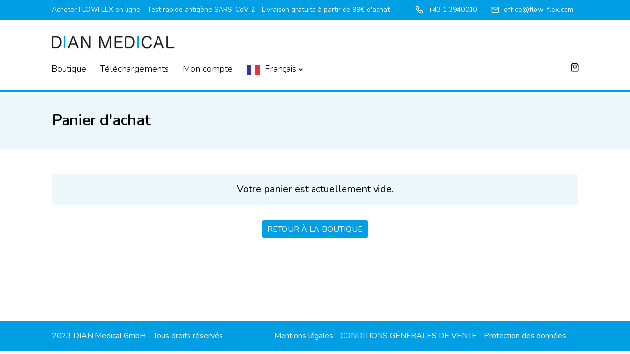

--- FILE ---
content_type: text/css
request_url: https://flow-flex.com/wp-content/themes/flow-flex/style.css?ver=1701961517
body_size: 5982
content:
/*
Theme Name: Flow-Flex - Sway Child Theme
Template: sway
Theme URI: https://www.swaytheme.com/
Author: Key-Design
Author URI: http://themeforest.net/user/Key-Design
Description: Multi-Purpose WordPress Theme with Block Builder
Version: 1.0
Tags: one-column, two-columns, three-columns, four-columns, left-sidebar, right-sidebar, custom-menu, featured-images, flexible-header, post-formats, sticky-post, translation-ready

/* Below you can write your style */
@import url("./fonts/stylesheet.css");

/* load fonts */

.hidden {
  display: none !important;
  width: 0;
  visibility: hidden;
  height: 0;
}

@media (max-width: 768px) {
  .topbar-left-content {
    display: none !important;
  }

  #stoerer {
    margin-top: 2em !important;
  }

  #ukraine h1 {
    font-size: 2.5em !important;
  }
}

#stoerer {
  max-width: 300px;
}

.stoerer {
  max-width: 180px;
  float: right;
}

.flowflex-box {
  max-width: 217px;
}

/* Header-Dicke Desktop*/
.woocommerce-account.woocommerce-page .entry-header,
.woocommerce-checkout.woocommerce-page .entry-header,
.woocommerce-cart.woocommerce-page .entry-header,
.page-template-default .entry-header {
  padding-bottom: 40px !important;
  padding-top: 40px !important;
}

@media (max-width: 959px) {

  /* Header-Dicke Mobile*/
  .woocommerce-account.woocommerce-page .entry-header,
  .woocommerce-checkout.woocommerce-page .entry-header,
  .woocommerce-cart.woocommerce-page .entry-header,
  .page-template-default .entry-header {
    padding-bottom: 30px !important;
    padding-top: 30px !important;
  }
}

html,
body {
  scroll-behavior: smooth !important;
}

.price {
  margin-bottom: 1rem !important;
}

.woocommerce-page.archive .price .price-wrapper {
  font-size: 1.5rem !important;
}

.woocommerce-loop-product__title {
  font-size: 1.5rem !important;
}

#single-page .woocommerce ul.products li.product.woo-detailed-style h2,
#single-page .woo-detailed-style ul.products li.product h2,
#wrapper .woo-detailed-style ul.products li.product h2,
.woocommerce ul.products li.product.woo-detailed-style h2,
#single-page .woocommerce ul.products li.product.woo-detailed-style h3,
.woocommerce ul.products li.product.woo-detailed-style h3 {
  white-space: normal !important;
}

.price-per-unit {
  color: green !important;
}

@media (max-width: 960px) {

  #single-page .woocommerce ul.products li.product h2,
  .woocommerce ul.products li.product h2.woocommerce-loop-product__title,
  #single-page .woocommerce ul.products li.product h3,
  .woocommerce ul.products li.product h3 {
    font-size: 1.5rem !important;
  }
}

.woocommerce-page .blog-header.entry-header.with-topbar {
  padding-top: 150px;
  padding-bottom: 50px;
  display: none;
}

.shop-before-loop {
  display: none !important;
}

@media (min-width: 768px) {
  nav.navbar.navbar-default.navbar-fixed-top.btn-hover-2.fixed-menu.logo-left.with-topbar.with-topbar-mobile.with-topbar-sticky.nav-transparent-secondary-logo {
    position: relative;
    top: 0;
    box-shadow: none;
    border-bottom: 3px solid #009EE2;
    margin-bottom: 0;
    z-index: 199;
  }
}

/* add to cart button */
a.add_to_cart_button {
  display: inline-block !important;
  opacity: 1 !important;
  white-space: nowrap;
  left: 0 !important;
  position: static !important;
  margin: 0 !important;
  transform: translateY(0) !important;
  border: none;
  background: #009EE2 !important;
}

.wpb_column li.woo-detailed-style {
  width: 100% !important;
}

.woo-detailed-style ul.products li.product .woo-entry-wrapper .button,
.woocommerce ul.products li.product.woo-detailed-style .woo-entry-wrapper .button {
  border: none !important;
}

.tt_button,
.tt_button span {
  border: none !important;
}

/* make unrequired */
label[for="account_last_name"] .required,
label[for="account_first_name"] .required {
  display: none;
}

form.woocommerce-EditAccountForm.edit-account>p,
form.woocommerce-form.woocommerce-form-register.register>p {
  flex-basis: 100%;
  width: 100%;
}

span.optional {
  display: none;
}

@media (min-width: 768px) {

  form.woocommerce-EditAccountForm.edit-account .form-row-first,
  form.woocommerce-EditAccountForm.edit-account .form-row-last,
  form.woocommerce-form.woocommerce-form-register.register .form-row-last,
  form.woocommerce-form.woocommerce-form-register.register .form-row-first {
    flex-basis: 49% !important;
    width: 49% !important;
  }
}

.flowflex_hinweis {
  max-width: 200px;
}

@media (max-width: 1024px) {
  .flowflex_hinweis {
    position: absolute !important;
    right: 0 !important;
    float: right !important;
    top: 2em !important;
    max-width: 150px !important;
  }

  .topbar .topbar-left-content {
    display: none !important;
  }
}

/*
header.kd-section-title.col-lg-12.text-left.subtitle-below-title.kd-animated.fadeIn.kd-animate {
  margin-bottom: 0 !important;
}

.home header.kd-section-title h1 {
  margin-bottom: 0 !important;
}*/

.ukra {
  max-width: 150px;
}

header.kd-section-title.col-lg-12.text-left.subtitle-below-title.vc_custom_1618390664167 {
  margin-bottom: 25px !important;
}

h2.woocommerce-loop-product__title {
  letter-spacing: normal !important;
}

/* force arrows in number input */
.quantity input,
.quantity {
  min-width: max-content;
  margin-bottom: 1em;
}

input[type=number]::-webkit-inner-spin-button,
input[type=number]::-webkit-outer-spin-button {

  opacity: 1;

}

/* mark as required */
label[for=b2b_uid]::after {
  content: "*";
  color: red !important;
  font-weight: bold;
}

label[for=newsletter] {
  font-size: 16px;
}

.register label[for=newsletter] {
  font-weight: normal;
}

/* staffelpreis tabelle anzeigen */
table.bm-bulk-table {
  margin: 1em 0 1.5em 0;
  width: 100%;
}

.bm-bulk-table thead td {
  background: #009EE2 !important;
  color: #fff;
  border: none !important;
}

.bm-bulk-table td {
  padding: 5px;
  border: 1px solid #eee;
}

/* einzelpreis produktseite */
p.price {
  margin-bottom: 0 !important;
}

#unitpricereload {
  display: none;
}

a.woocommerce-button.button.invoice,
a.woocommerce-button.button.invoice {
  margin: 0 !important;
  width: 100% !important;
}

a.woocommerce-button.button.invoice {
  margin-top: 1em !important;
}

a.woocommerce-button.button.view {
  margin-right: 0 !important;
  width: 100% !important;
}

@media only screen and (max-width: 760px),
(min-device-width: 768px) and (max-device-width: 1024px) {

  /* Force table to not be like tables anymore */
  .page-id-7 table,
  .page-id-7 thead,
  .page-id-7 tbody,
  .page-id-7 th,
  .page-id-7 td,
  .page-id-7 tr {
    display: block;
  }

  /* Hide table headers (but not display: none;, for accessibility) */
  .page-id-7 thead tr {
    position: absolute;
    top: -9999px;
    left: -9999px;
  }

  .page-id-7 td {
    /* Behave  like a "row" */
    border: none;
    position: relative;
    padding-left: 50%;
  }

  .page-id-7 td:before {
    /* Now like a table header */
    position: absolute;
    /* Top/left values mimic padding */
    top: 6px;
    left: 6px;
    width: 45%;
    padding-right: 10px;
    white-space: nowrap;
  }

  .woocommerce-cart #single-page table.cart .button[name="update_cart"] {
    opacity: 1;
  }

  input[type=number] {
    background: #f5f5f5 !important;
  }

  form.woocommerce-form.woocommerce-form-login.login,
  .woocommerce-form.woocommerce-form-register {
    padding: 15px !important;
  }
}

p#reg_billing_country_field select,
input#reg_billing_address_1,
input#reg_billing_address_2 {
  font-weight: normal;
}

/* add to cart / qty form */
form.cart {
  display: flex;
  flex-direction: column;
  flex-basis: 100%;
  align-items: center;
}

.quantity,
.single_add_to_cart_button,
input[type=number],
div#wc-stripe-payment-request-wrapper {
  width: 100% !important;
}

@media screen and (min-width: 1270px) {
  html[lang="de-DE"] .keydesign-cart a.dropdown-toggle::after {
    content: "Warenkorb";
    margin-left: 15px;
    color: #000;
  }

  html[lang="en-US"] .keydesign-cart a.dropdown-toggle::after {
    content: "Cart";
    margin-left: 15px;
    color: #000;
  }

  html[lang="en-US"] .keydesign-cart a.dropdown-toggle::after,
  html[lang="fr-FR"] .keydesign-cart a.dropdown-toggle::after {
    content: "Cart";
    margin-left: 15px;
    color: #000;
  }

  html[lang="it-IT"] .keydesign-cart a.dropdown-toggle::after {
    content: "Carrello";
    margin-left: 15px;
    color: #000;
  }
}


.page-404 {
  height: calc(100vh - 120px);
  text-align: center;
  padding-top: 0;
}

.product .woo-entry-wrapper {
  display: flex !important;
  flex-direction: column !important;
  text-align: left !important;
  align-items: center;
  padding: 0 !important;
}

#single-page .woocommerce ul.products li.product h2,
.woocommerce ul.products li.product h2,
#single-page .woocommerce ul.products li.product h3,
.woocommerce ul.products li.product h3 {
  max-width: 100% !important;
  white-space: normal !important;
  font-size: 20px !important;
}

.woo-entry-wrapper a.woocommerce-LoopProduct-link.woocommerce-loop-product__link {
  margin-bottom: 0 !important;
}

span.wgm-info.price-per-unit.price-per-unit-loop.ppu-variation-wrap {
  font-size: 16px;
}

.wgm-info.woocommerce-de_price_taxrate {
  font-size: 16px;
}

.woocommerce_de_versandkosten {
  visibility: hidden !important;
  height: 24px !important;
}

.woocommerce-price-suffix {
  display: none !important;
}

span.onsale {
  display: none !important;
}

p#billing_vat_field {
  display: inline-block;
}

button#place_order {
  color: #fff;
  padding: 15px;
}

.impressum .row.single-page-content,
.allgemeine-geschaeftsbedingungen .row.single-page-content,
.datenschutzerklaerung .row.single-page-content {
  max-width: 800px !important;
  margin: 0 auto;
}

/*********************************************
  Fonts, Heading, Paragraphs
*********************************************/
#main-menu.background-dropdown-effect .navbar-nav .menu-item-has-children .dropdown-menu a,
.background-dropdown-effect .navbar-nav .menu-item-has-children .dropdown-menu a,
body .navbar-default .nav li a,
body .modal-menu-item,
h6,
h5,
h4,
h3,
h1,
html,
body,
span:not(.mobile-dropdown, .fas, .fa),
a {
  font-family: 'Nunito' !important;
}

h6.subtitle {
  font-size: 16px !important;
  line-height: 24px !important;
}

.page-template-default #primary {
  padding-bottom: 0;
}

.faq .vc_toggle_title h4 {
  display: inline-block !important;
  max-width: 90% !important;
  margin-bottom: 0 !important;
}


.navbar.navbar-default .menubar .container {
  flex-direction: column;
}

#logo {
  padding-top: 32px;
}

#navigation {
  display: flex;
  justify-content: space-between;
}

.menubar.main-nav-left,
.dian-border-bottom,
.slide {
  border-bottom: 3px solid #009ee2;
}

header.kd-section-title.col-lg-12.text-left.subtitle-below-title {
  margin-bottom: 14px !important;
}

h6.subtitle {
  margin-bottom: 0;
}

@media screen and (max-width: 1269px) {
  #navigation {
    display: block !important;
  }

  #logo {
    padding: 0 !important;
  }

  .lower-footer.copyright-center .container span {
    display: block !important;
  }

  #slider .container,
  #slider .vc_column-inner {
    margin: 0 !important;
  }

  #slider .vc_column-inner {
    padding: 0 !important;
  }


}

#slider .vc_tta-panel-body {
  border: none !important;
}

.upper-footer {
  display: none !important;
}

@media screen and (max-width: 960px) {
  #banner {
    margin-top: 0;
    /*padding: 4em 0 !important;*/
    background-position: left center !important;
  }

  #banner .vc_row.vc_row-bg-position-top {
    background-position: left center !important;
  }
}

a.tt_button,
a.button,
#place_order,
.checkout-button,
button[name="update_cart"] {
  min-height: 0 !important;
  line-height: 24px !important;
  height: min-content !important;
  padding: 6px 10px !important;
  text-transform: uppercase !important;
  border-radius: 6px !important;
  background: #009EE2;
  color: #ffffff;
  transition: all .4s !important;
}

#wrapper button.single_add_to_cart_button.alt,
#wrapper .woocommerce div.product-type-variable form.cart .button,
#wrapper .woocommerce div.product-type-simple form.cart .button,
input,
#wrapper input[type="number"].qty,
button {
  border-bottom-left-radius: 6px !important;
  border-bottom-right-radius: 6px !important;
  border-top-left-radius: 6px !important;
  border-top-right-radius: 6px !important;
}

@media (max-width: 959px) {

  #wrapper.hide-title-section,
  #wrapper,
  .navbar.with-topbar-mobile+#wrapper.hide-title-section,
  .entry-header.with-topbar-mobile {
    padding-top: 0 !important;
    margin-top: 0 !important;
  }

}

#slider .slide {
  display: flex;
  align-items: center;
}

#slider .vc_tta-panel-body {
  opacity: 0 !important;
  transition: all .4s;
}

#slider .vc_active .vc_tta-panel-body {
  opacity: 1 !important;
  transition: all .4s;
}

/* header slider animation */
.wpb-js-composer .vc_tta-tabs.vc_tta-tabs-position-top .vc_tta-panel .vc_tta-panel-body,
.vc_tta-panel .wpb-js-composer .vc_tta-tabs.vc_tta-tabs-position-bottom .vc_tta-panel .vc_tta-panel-body {
  -webkit-transform: none;
  -moz-transform: none;
  -ms-transform: none;
  -sand-transform: none;
  -o-transform: none;
  transform: none;
  -webkit-transition: none;
  -moz-transition: none;
  -o-transition: none;
  transition: none;
  animation: 2s fadein;
  -webkit-animation: 2s fadein;

}


@keyframes fadein {
  0% {
    opacity: 0;
  }

  100% {
    opacity: 1;
  }
}

@-webkit-keyframes fadein {
  0% {
    opacity: 0;
  }

  100% {
    opacity: 1;
  }
}

.navbar.navbar-default.fixed-menu {
  margin-bottom: 0 !important;
}


.wc-proceed-to-checkout a {
  color: #fff !important;
}

.owl-prev,
.owl-next,
.back-to-top {
  border-radius: 6px !important;
}

a.tt_button:hover,
a.button:hover,
a.tt_button:focus,
a.button:focus {
  background: #009EE2 !important;
  color: #ffffff;
  opacity: .8 !important;
}

li.woo-detailed-style.product .woo-entry-wrapper {
  display: flex !important;
  justify-content: center;
  align-items: center;
  text-align: center !important;
  padding: 0 !important;
}

.products .woocommerce-de_price_taxrate {
  text-align: center;
}

/* product carousel home page */
button.slick-prev.slick-arrow {
  left: -25px !important;
}

button.slick-next.slick-arrow {
  right: -25px !important;
}

.psfwpb_product_carousel .slick-next,
.psfwpb_product_carousel .slick-prev {
  background: #009EE2 !important;
}

ul.slick-dots {
  display: none !important;
}

.slick-list {
  margin: 0 auto !important;
  max-width: 1100px !important;
  display: grid !important;
}

.slick-slide,
.psfwpb_product_carousel .slick-slide {
  background: #fff !important;
  border-radius: 20px;
  margin: 0 12px !important;
  padding: 0 !important;
}

li.woo-detailed-style.product,
.woocommerce ul.products li.product,
.woocommerce-page ul.products li.product {
  margin-bottom: 0 !important;
  border-radius: 24px !important;
  padding: 24px !important;
  background-color: #ffffff !important;
}

li.woo-detailed-style.product h2.woocommerce-loop-product__title,
#single-page li.woo-detailed-style.product h2.woocommerce-loop-product__title {
  font-size: 20px !important;
}

.home .woocommerce ul.products li.product,
.home .woocommerce-page ul.products li.product,
.home .woocommerce .products ul,
.home .woocommerce ul.products {
  margin: 0 !important;
}

#products .container {
  padding: 0;
}

@media screen and (max-width: 769px) {
  #wrapper .woocommerce ul.products li.woo-detailed-style.product {
    margin-bottom: 24px !important;
  }

  #advantages>div>div>div>div.vc_row.wpb_row.vc_inner.vc_row-fluid.vc_row-bg-position-top>div:nth-child(2)>div>div>header {
    margin-top: 24px !important;
  }
}

.woocommerce-loop-product__title {
  font-weight: bold !important;
  text-align: center !important;
}

.woo-entry-wrapper p.price {
  font-weight: bold !important;
  font-size: 28px !important;
  line-height: 24px !important;
  color: #000000 !important;
  text-align: center !important;
}

.woocommerce ul.products li.product .added_to_cart:hover,
.woocommerce ul.products li.product .added_to_cart,
.woocommerce ul.products li.product .button,
.woocommerce ul.products li.product .button:hover {
  box-shadow: none !important;
  color: #fff !important;
}

/* check icon */
.kd-icon-wrapper.icon-circle {
  background: #009EE2 !important;
}

.container {
  max-width: 1100px !important;
}

#testen .wpb_single_image.wpb_content_element.vc_align_left {
  max-width: 500px;
  margin: 0 auto;
}

.vc_row.vc_row-bg-position-top {
  background-position: center !important;
}

.lower-footer.copyright-center,
.lower-footer.copyright-center a {
  color: #fff !important;
}

.lower-footer.copyright-center .container span {
  display: flex;
  justify-content: space-between;
}

.lower-footer a.white,
.white {
  color: #fff !important;
}

.wpml-ls-statics-footer.wpml-ls.wpml-ls-legacy-list-horizontal {
  display: none;
}

strong,
b {
  color: #000000;
}

#advantages .side-content-text ul,
#advantages .wpb_text_column ul {
  margin-bottom: 0 !important;
}

.navbar.navbar-default.fixed-menu {
  position: relative;
}


/********************
Mollie component
******************/

@media (min-width: 960px) {
  .mollie-components {
    max-width: 48%;
  }
}

/********************
Product detail page
******************/
.single-product div#tab-description .vc_row {
  padding-bottom: 0 !important;
  padding-top: 0 !important;
  margin-top: 0 !important;
  margin-bottom: 0 !important;
}

.single-product .woocommerce-tabs.wc-tabs-wrapper {
  margin-bottom: 0 !important;
}

section.related.products h2 {
  margin-bottom: 24px;
}

.woocommerce .upsells ul.products li.product,
.woocommerce-page .upsells ul.products li.product,
.woocommerce .related ul.products li.product,
.woocommerce-page .related ul.products li.product {
  width: calc(33% - 31px) !important;
}

@media (min-width: 400px) and (max-width: 960px) {

  .woocommerce .upsells ul.products li.product,
  .woocommerce-page .upsells ul.products li.product,
  .woocommerce .related ul.products li.product,
  .woocommerce-page .related ul.products li.product {
    width: calc(50% - 31px) !important;
  }
}

@media(max-width: 400px) {

  .woocommerce .upsells ul.products li.product,
  .woocommerce-page .upsells ul.products li.product,
  .woocommerce .related ul.products li.product,
  .woocommerce-page .related ul.products li.product {
    width: calc(100% - 31px) !important;
    margin: 0 auto !important;
  }
}

.topbar-left-content .menu li::marker {
  display: none;
  content: none;
}


.topbar-left-content ul,
.topbar-left-content {
  display: flex !important;
  align-items: center !important;
  justify-content: flex-start;
}

.topbar-left-content ul {
  margin-bottom: 0;
}

.topbar-left-content .menu li a {
  color: #ffffff !important;
  padding: 0 5px;
}

.vc_tta-tabs.vc_tta-has-pagination.vc_tta-tabs-position-bottom {
  padding-top: 0 !important;
}


/* icon in b2b kontakt section */
#kontakt h2.separator_off::before {
  content: "";
  width: 40px;
  display: inline-block;
  height: 40px;
  background: black;
  margin-right: 10px;
  transform: translateY(25%);
  background: url(/wp-content/uploads/2022/03/sars-cov-corona-antigen-schnelltests-unternehmen-removebg-preview.png);
  background-size: contain;
  background-repeat: no-repeat;
}

#guetezeichen {
  margin-top: 48px !important;
  max-width: 500px !important;
  margin: 0 auto
}

@media (max-width: 769px) {
  #guetezeichen {
    margin-top: 24px !important;
  }
}

.home span.wgm-info.price-per-unit.price-per-unit-loop.ppu-variation-wrap:not(.real),
.archive span.wgm-info.price-per-unit.price-per-unit-loop.ppu-variation-wrap:not(.real),
span.wgm-info.price-per-unit.price-per-unit-loop.ppu-variation-wrap:not(.real) {
  display: none;
}

.woocommerce div.product form.cart,
.woocommerce div.product p.cart {
  margin-bottom: 16px !important;
}

span.wgm-info.price-per-unit.price-per-unit-loop.ppu-variation-wrap.real {
  font-weight: normal;
  margin-top: 5px;
}

/*
body:not(.home, .archive) span.wgm-info.price-per-unit.price-per-unit-loop.ppu-variation-wrap.real {
  display: none;
}*/

#advantages h6.subtitle {
  font-size: 24px !important;
  line-height: 30px !important;
}

#advantages h2 {
  margin-bottom: 8px;
}


@media screen and (min-width: 1024px) {

  ul#menu-topbar-menu li,
  ul#menu-topbar-menu li a {
    padding-left: 0 !important;
  }
}

html[lang=pt] #guetezeichen,
html[lang=es] #guetezeichen,
html[lang=fr] #guetezeichen,
html[lang=it] #guetezeichen,
html[lang=en] #guetezeichen,
html[lang=nl] #guetezeichen {
  display: none;
}

span.mobile-dropdown::before {
  background-image: none !important;
}

.cookies-not-set #crisp-chatbox {
  display: none !important;
}

.old-price {
  color: #999;
  font-size: 0.8em;
  opacity: .8;
}

.price-break {
  margin: 0.5em 0;
}

--- FILE ---
content_type: text/css
request_url: https://flow-flex.com/wp-content/plugins/products-slider-wpbakery/assets/css/main.css?ver=6.9
body_size: 532
content:
.psfwpb_product_carousel .woocommerce ul.products.slick-slider li.first,
.psfwpb_product_carousel .woocommerce-page ul.products.slick-slider li.first {
  clear: initial !important;
}

.psfwpb_product_carousel .slick-slider {
  overflow: visible !important;
}

.psfwpb_product_carousel .slick-prev {
  left: -40px;
}

.psfwpb_product_carousel .slick-next {
  right: -40px;
}

.psfwpb_product_carousel .slick-next:before {
  content: '\f054';
}

.psfwpb_product_carousel .slick-prev:before {
  content: '\f053';
}

.psfwpb_product_carousel .slick-next:before, .psfwpb_product_carousel .slick-prev:before {
  font-style: normal;
  font-family: 'Font Awesome 5 Free';
  font-size: 20px;
  opacity: .75;
  color: #fff;
  background: transparent;
  -webkit-font-smoothing: antialiased;
  -moz-osx-font-smoothing: grayscale;
  margin: 0;
  font-weight: 600;
}

.psfwpb_product_carousel .slick-next, .psfwpb_product_carousel .slick-prev {
  font-size: 0;
  line-height: 0;
  position: absolute;
  top: 50%;
  display: block;
  width: 40px;
  height: 40px;
  padding: 0;
  -webkit-transform: translate(0, -50%);
  -ms-transform: translate(0, -50%);
  transform: translate(0, -50%);
  cursor: pointer;
  color: transparent;
  border: none;
  outline: 0;
  background: 0 0;
  background: #1fa3a8;
  display: flex !important;
  border-radius: 0;
  justify-content: center;
  align-items: center;
  z-index: 50;
}

.psfwpb_product_carousel .slick-next:focus, .psfwpb_product_carousel .slick-next:hover, .psfwpb_product_carousel .slick-prev:focus, .psfwpb_product_carousel .slick-prev:hover {
  color: #fff;
  background: #010937;
}

.psfwpb_product_carousel .slick-slide {
  padding: 10px 10px !important;
}

.psfwpb_product_carousel .slick-slider {
  display: block !important;
}

@media (max-width: 767px) {
  .psfwpb_product_carousel .slick-dots {
    display: none !important;
  }
}


--- FILE ---
content_type: text/css
request_url: https://flow-flex.com/wp-content/themes/flow-flex/fonts/stylesheet.css
body_size: 249
content:
@font-face {
    font-family: 'Nunito ExtraLight';
    src: url('NunitoExtraLight-Light.woff2') format('woff2'),
        url('NunitoExtraLight-Light.woff') format('woff'),
        url('NunitoExtraLight-Light.ttf') format('truetype');
    font-weight: 200;
    font-style: normal;
    font-display: swap;
}

@font-face {
    font-family: 'Nunito ExtraLight';
    src: url('NunitoExtraLight-SemiBold.woff2') format('woff2'),
        url('NunitoExtraLight-SemiBold.woff') format('woff'),
        url('NunitoExtraLight-SemiBold.ttf') format('truetype');
    font-weight: 200;
    font-style: normal;
    font-display: swap;
}

@font-face {
    font-family: 'Nunito';
    src: url('Nunito.woff2') format('woff2'),
        url('Nunito.woff') format('woff'),
        url('Nunito.ttf') format('truetype');
    font-weight: normal;
    font-style: normal;
    font-display: swap;
}

@font-face {
    font-family: 'Nunito ExtraLight';
    src: url('NunitoExtraLight-Light_1.woff2') format('woff2'),
        url('NunitoExtraLight-Light_1.woff') format('woff'),
        url('NunitoExtraLight-Light_1.ttf') format('truetype');
    font-weight: 200;
    font-style: normal;
    font-display: swap;
}

@font-face {
    font-family: 'Nunito';
    src: url('NunitoExtraLight-Bold.woff2') format('woff2'),
        url('NunitoExtraLight-Bold.woff') format('woff'),
        url('NunitoExtraLight-Bold.ttf') format('truetype');
    font-weight: 200;
    font-style: normal;
    font-display: swap;
}

@font-face {
    font-family: 'Nunito ExtraLight';
    src: url('Nunito_1.woff2') format('woff2'),
        url('Nunito_1.woff') format('woff'),
        url('Nunito_1.ttf') format('truetype');
    font-weight: normal;
    font-style: normal;
    font-display: swap;
}

@font-face {
    font-family: 'Nunito ExtraLight';
    src: url('NunitoExtraLight-SemiBold_1.woff2') format('woff2'),
        url('NunitoExtraLight-SemiBold_1.woff') format('woff'),
        url('NunitoExtraLight-SemiBold_1.ttf') format('truetype');
    font-weight: 200;
    font-style: normal;
    font-display: swap;
}

@font-face {
    font-family: 'Nunito ExtraLight';
    src: url('Nunito_2.woff2') format('woff2'),
        url('Nunito_2.woff') format('woff'),
        url('Nunito_2.ttf') format('truetype');
    font-weight: normal;
    font-style: normal;
    font-display: swap;
}

@font-face {
    font-family: 'Nunito ExtraLight';
    src: url('NunitoExtraLight-Light_2.woff2') format('woff2'),
        url('NunitoExtraLight-Light_2.woff') format('woff'),
        url('NunitoExtraLight-Light_2.ttf') format('truetype');
    font-weight: 200;
    font-style: normal;
    font-display: swap;
}

@font-face {
    font-family: 'Nunito ExtraLight';
    src: url('NunitoExtraLight-SemiBold_2.woff2') format('woff2'),
        url('NunitoExtraLight-SemiBold_2.woff') format('woff'),
        url('NunitoExtraLight-SemiBold_2.ttf') format('truetype');
    font-weight: 200;
    font-style: normal;
    font-display: swap;
}

@font-face {
    font-family: 'Nunito';
    src: url('NunitoExtraLight-Bold_1.woff2') format('woff2'),
        url('NunitoExtraLight-Bold_1.woff') format('woff'),
        url('NunitoExtraLight-Bold_1.ttf') format('truetype');
    font-weight: 200;
    font-style: normal;
    font-display: swap;
}

@font-face {
    font-family: 'Nunito';
    src: url('NunitoExtraLight-Bold_2.woff2') format('woff2'),
        url('NunitoExtraLight-Bold_2.woff') format('woff'),
        url('NunitoExtraLight-Bold_2.ttf') format('truetype');
    font-weight: 200;
    font-style: normal;
    font-display: swap;
}



--- FILE ---
content_type: text/javascript
request_url: https://flow-flex.com/wp-content/plugins/woocommerce-german-market/add-ons/woocommerce-eu-vatin-check/assets/js/frontend.min.js?ver=3.5.1
body_size: 1162
content:
(function($){var wcvat_frontend_scripts={_valid:false,init:function(){if("always_optional"!=wcvat_script_vars.display_vat_field&&"always_mandatory"!=wcvat_script_vars.display_vat_field){wcvat_frontend_scripts.hide_vatin_field()}if($("#billing_vat_field").length){wcvat_frontend_scripts.ajax_check_vat_field()}if($("#billing_country").length){wcvat_frontend_scripts.billing_country_handle()}if($("#shipping_country").length){wcvat_frontend_scripts.shipping_country_handle()}},shipping_country_handle:function(){if("shipping"==wcvat_script_vars.tax_based_on){$("#shipping_country").ready(function(){$("#shipping_country").trigger("change")});$(document).on("change","#ship-to-different-address-checkbox",function(e){if($(this).is(":checked")){$("#shipping_country").trigger("change")}else{$("#billing_country").trigger("change")}});$(document).on("change","#shipping_country",function(e){let display_vat_field=wcvat_script_vars.display_vat_field;if("eu_optional"==display_vat_field||"eu_mandatory"==display_vat_field){if(wcvat_script_vars.base_country_hide||wcvat_script_vars.base_country_hide==1){if(wcvat_script_vars.base_country==$("#shipping_country").val()&&!wcvat_script_vars.show_for_basecountry_hide_eu_countries||$("#shipping_country").val()==""){$("#billing_vat").val("").trigger("blur");$("#billing_vat_field").hide()}else if(!wcvat_script_vars.eu_countries.includes($("#shipping_country").val())){$("#billing_vat").val("").trigger("blur");$("#billing_vat_field").hide()}else{$("#billing_vat_field").show();if("eu_mandatory"==display_vat_field){$("#billing_vat_field .optional").hide();if($("#billing_vat_field .required").length==0){$('<abbr class="required required-text" title="'+wcvat_script_vars.required_title_text+'">*</abbr>').insertAfter("#billing_vat_field .optional")}else{$("#billing_vat_field .required").show()}}$("#billing_vat").trigger("blur")}}}else if("always_optional"==display_vat_field||"always_mandatory"==display_vat_field){$("#billing_vat_field").show();if("always_mandatory"==display_vat_field){$("#billing_vat_field .optional").hide();if($("#billing_vat_field .required").length==0){$('<abbr class="required required-text" title="'+wcvat_script_vars.required_title_text+'">*</abbr>').insertAfter("#billing_vat_field .optional")}else{$("#billing_vat_field .required").show()}}$("#billing_vat").trigger("blur")}})}else{$("#billing_country").trigger("change")}},billing_country_handle:function(){$("#billing_country").ready(function(){$("#billing_country").trigger("change")});$(document).on("change","#billing_country",function(e){if("billing"==wcvat_script_vars.tax_based_on||"shipping"==wcvat_script_vars.tax_based_on&&$("#ship-to-different-address-checkbox").not(":checked").length||"shipping"==wcvat_script_vars.tax_based_on&&$("#ship-to-different-address-checkbox").length==0){let display_vat_field=wcvat_script_vars.display_vat_field;if("eu_optional"==display_vat_field||"eu_mandatory"==display_vat_field){if(wcvat_script_vars.base_country_hide||wcvat_script_vars.base_country_hide==1){if(wcvat_script_vars.base_country==$("#billing_country").val()&&!wcvat_script_vars.show_for_basecountry_hide_eu_countries||$("#billing_country").val()==""){$("#billing_vat").val("").trigger("blur");$("#billing_vat_field").hide()}else if(!wcvat_script_vars.eu_countries.includes($("#billing_country").val())){$("#billing_vat").val("").trigger("blur");$("#billing_vat_field").hide()}else{$("#billing_vat_field").show();if("eu_mandatory"==display_vat_field){$("#billing_vat_field .optional").hide();if($("#billing_vat_field .required").length==0){$('<abbr class="required required-text" title="'+wcvat_script_vars.required_title_text+'">*</abbr>').insertAfter("#billing_vat_field .optional")}else{$("#billing_vat_field .required").show()}}$("#billing_vat").trigger("blur")}}}else if("always_optional"==display_vat_field||"always_mandatory"==display_vat_field){$("#billing_vat_field").show();if("always_mandatory"==display_vat_field){$("#billing_vat_field .optional").hide();if($("#billing_vat_field .required").length==0){$('<abbr class="required required-text" title="'+wcvat_script_vars.required_title_text+'">*</abbr>').insertAfter("#billing_vat_field .optional")}else{$("#billing_vat_field .required").show()}}$("#billing_vat").trigger("blur")}}})},hide_vatin_field:function(){},ajax_check_vat_field:function(){var lock=false;$("input#billing_vat").ready(function(){if(""!=$("input#billing_vat").val()){$("input#billing_vat").trigger("blur")}});$(document).on("blur","input#billing_vat",function(e){let display_vat_field=wcvat_script_vars.display_vat_field;if(true===lock){return false}if(""==$(this).val()){wcvat_frontend_scripts.clean_up_badges();$("body").trigger("update_checkout");return false}lock=true;let vat=$(this).val();let vat_field=$(this);let country="";let required=false;if("shipping"==wcvat_script_vars.tax_based_on){if($("#ship-to-different-address-checkbox").is(":checked")){country=$("#shipping_country").val()}else{country=$("#billing_country").val()}}else{country=$("#billing_country").val()}if(!wcvat_script_vars.eu_countries.includes(country)){lock=false;wcvat_frontend_scripts.clean_up_badges();return false}if("always_mandatory"==display_vat_field){required=true}else if("eu_mandatory"==display_vat_field){if(wcvat_script_vars.base_country!=country&&wcvat_script_vars.eu_countries.includes(country)){required=true}}wcvat_frontend_scripts.clean_up_badges();vat_field.after(wcvat_script_vars.spinner);var post_vars={action:"wcvat_check_vat",vat:vat,country:country,required:required,tax_based_on:wcvat_script_vars.tax_based_on};$.ajax({data:post_vars,url:wcvat_script_vars.ajaxurl,async:true,dataType:"json"}).always(function(){wcvat_frontend_scripts.clean_up_badges()}).done(function(response){if(response){if(false===response.success){if(""!=vat){vat_field.addClass("error");vat_field.after(wcvat_script_vars.error_badge)}}else{$(".error-badge").remove();vat_field.after(wcvat_script_vars.correct_badge);wcvat_frontend_scripts._valid=true}}}).always(function(){lock=false;if(wcvat_script_vars.trigger_update_checkout){$("body").trigger("update_checkout")}})})},clean_up_badges:function(){$(".error-badge").remove();$(".spinner-badge").remove();$(".correct-badge").remove();$(".spinner-badge").remove()}};$(document).ready(wcvat_frontend_scripts.init)})(jQuery);

--- FILE ---
content_type: text/javascript
request_url: https://flow-flex.com/wp-content/plugins/products-slider-wpbakery/assets/js/main.js?ver=1.0
body_size: 837
content:
jQuery('document').ready(function($){
    
    /* mail send */
    $('.elementinvader_addons_for_elementor_f').submit(function(e){
        e.preventDefault();
        var this_form = $(this);
        var $config = this_form.find('.config');
        var conf_link = $config.attr('data-url') || 0;
        var load_indicator = this_form.find('.ajax-indicator-masking');
        var box_alert = this_form.find('.elementinvader_addons_for_elementor_f_box_alert').html('');
        load_indicator.css('display', 'inline-block');
        
        var data = this_form.serializeArray();
        data.push({name: 'action', value: "elementinvader_addons_for_elementor_forms_send_form"});
            $.post(conf_link, data, 
                function(data){
                if(data.message)
                    box_alert.html(data.message)

                if(data.success)
                {
                    this_form.find('input:not([type="checkbox"]):not([name="element_id"]):not([type="radio"]):not([type="hidden"]),textarea').val('');
                } else {
                    
                }
            }).always(function(data) {
                load_indicator.css('display', 'none');
            });

        return false;
    });
    /* end mail send */
    
    /* Start menu dropdown */
    var _w = $(window);
    $('.elementinvader-addons-for-elementor .wl-nav-menu .menu-item-has-children').on('hover', function(event) {
        if($(this).parent().find('ul').length){
            event.preventDefault();
            event.stopPropagation();
            $(this).parent().siblings().removeClass('show-m');
            $(this).parent().toggleClass('show-m');
            if((parseInt($(window).width()) - ($(this).offset().left)-550) < 0 ) {
                $(this).parent().addClass('toleft');
            } else {
                $(this).parent().removeClass('toleft');
            }
        }
    });

    /* End menu dropdown */
    
    $('.elementinvader-addons-for-elementor  .wl-nav-menu .menu-item-has-children > a').on('click', function(e){
        e.preventDefault();
        $('.wl-nav-menu .menu-item-has-children').not($(this).parent()).removeClass('active');
        $(this).parent().toggleClass('active');
        
        
    })
        
    $("html").on("click", function(){
        $('.wl-nav-menu .menu-item-has-children').removeClass("active");
    });
    
    $('.elementinvader-addons-for-elementor .wl-nav-menu .menu-item-has-children > a').on("click", function(e) {
        e.stopPropagation();
    });
    
    $('.eli-menu .wl-menu-toggle,.wl_close-menu,.elementinvader-addons-for-elementor .wl_nav_mask').on('click', function(e){
        e.preventDefault();
        var menu_widg = $(this).closest('.elementor-widget-eli-menu');
        menu_widg.toggleClass('wl_nav_show');
    })
    
    /* End menu dropdown */

})

--- FILE ---
content_type: text/javascript
request_url: https://flow-flex.com/wp-content/themes/flow-flex/js/scripts.js?ver=1701961517
body_size: 679
content:
/*var b2b_role = document.getElementById("b2b_role")
b2b_role.addEventListener("change",function() {
    console.log("test")
    let val = b2b_role.value
    let com = document.querySelector("label[for=reg_company]")
    let first = document.querySelector("label[for=reg_billing_first_name]")
    let last = document.querySelector("label[for=reg_billing_last_name]")
    let spanReq = '<span class="required custom_req"> *</span>'

    if(val.includes("geschaeftskunde") || val.includes("vorteilskunde")){
        com.innerHTML = com.innerHTML+spanReq
        
        if(first.innerHTML.includes(spanReq)) {
            first.removeChild(first.querySelector("span.required"))
        }
        if(last.innerHTML.includes(spanReq)) {
            last.removeChild(last.querySelector("span.required"))
        }
    }else {
        first.innerHTML = first.innerHTML+spanReq
        last.innerHTML = last.innerHTML+spanReq

        if(com.innerHTML.includes(spanReq)) {
            com.removeChild(com.querySelector("span.required"))
        }
    }
})*/
console.log("test");
//positionBanner();
//equalHeightBanner();

function positionBanner() {
    if (window.innerWidth > 960) {
        document.getElementById("wrapper").style.marginTop = (document.getElementsByTagName("nav")[0].clientHeight-20)+ "px"
    } else {
        document.getElementById("wrapper").style.marginTop = "0px";
    }
    
}

function equalHeightBanner() {
    document.querySelectorAll("#slider .vc_tta-panel")[1].classList.remove("vc_active")
    document.querySelectorAll("#slider .vc_tta-panel")[0].classList.add("vc_active")
    
    document.querySelectorAll("#slider .vc_pagination-item")[1].classList.remove("vc_active")
    document.querySelectorAll("#slider .vc_pagination-item")[0].classList.add("vc_active")

    document.getElementsByClassName("slide")[1].style.height = (document.getElementsByClassName("slide")[0].clientHeight)+ "px"
}

Array.from(document.getElementsByClassName("vc_pagination-trigger")).forEach(function(el){
    el.addEventListener("click",function(event) {
        event.preventDefault();
    })
})

window.addEventListener('resize', function(event){
    //positionBanner();
});
  

window.onresize = function(event) {
    console.log("resize")
    //equalHeightBanner();
};
